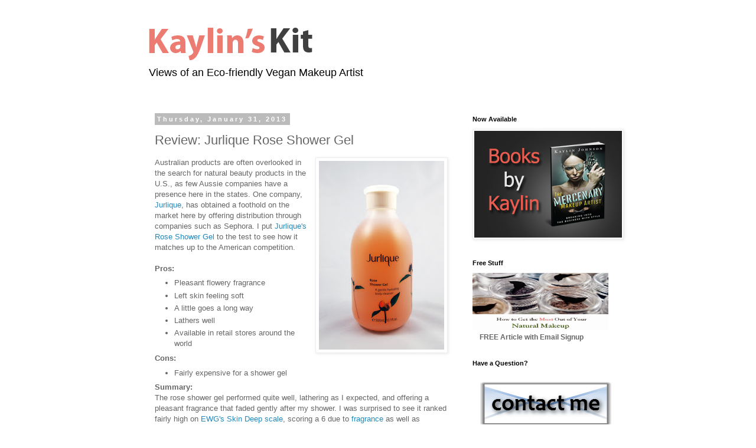

--- FILE ---
content_type: text/html; charset=UTF-8
request_url: http://www.kaylinskit.com/2013/01/review-jurlique-rose-shower-gel.html
body_size: 12461
content:
<!DOCTYPE html>
<html class='v2' dir='ltr' lang='en'>
<head>
<link href='https://www.blogger.com/static/v1/widgets/335934321-css_bundle_v2.css' rel='stylesheet' type='text/css'/>
<meta content='width=1100' name='viewport'/>
<meta content='text/html; charset=UTF-8' http-equiv='Content-Type'/>
<meta content='blogger' name='generator'/>
<link href='http://www.kaylinskit.com/favicon.ico' rel='icon' type='image/x-icon'/>
<link href='http://www.kaylinskit.com/2013/01/review-jurlique-rose-shower-gel.html' rel='canonical'/>
<link rel="alternate" type="application/atom+xml" title="Kaylin&#39;s Kit - Atom" href="http://www.kaylinskit.com/feeds/posts/default" />
<link rel="alternate" type="application/rss+xml" title="Kaylin&#39;s Kit - RSS" href="http://www.kaylinskit.com/feeds/posts/default?alt=rss" />
<link rel="service.post" type="application/atom+xml" title="Kaylin&#39;s Kit - Atom" href="https://www.blogger.com/feeds/2868048470166843862/posts/default" />

<link rel="alternate" type="application/atom+xml" title="Kaylin&#39;s Kit - Atom" href="http://www.kaylinskit.com/feeds/255475587369879548/comments/default" />
<!--Can't find substitution for tag [blog.ieCssRetrofitLinks]-->
<link href='https://blogger.googleusercontent.com/img/b/R29vZ2xl/AVvXsEiq5ZC4ZByopwjU9W2jynKq0oNbyrxPhXncHQk1QkWkoDPMcUldHUEZxsU2tnLUd_WQxRmRwEON2QlyFr2CIAGDZHu78oiMPCEfIFvB9CpmywmJ1QOGJhfVxd7oUQiCY8953ATzTd24Eto/s320/JurliqueShowerGel.jpg' rel='image_src'/>
<meta content='http://www.kaylinskit.com/2013/01/review-jurlique-rose-shower-gel.html' property='og:url'/>
<meta content='Review: Jurlique Rose Shower Gel' property='og:title'/>
<meta content='Blog of pro makeup artist Kaylin Johnson on eco-friendly and vegan beauty products. Packed with reviews, tips, and adventures in Austin, Texas.' property='og:description'/>
<meta content='https://blogger.googleusercontent.com/img/b/R29vZ2xl/AVvXsEiq5ZC4ZByopwjU9W2jynKq0oNbyrxPhXncHQk1QkWkoDPMcUldHUEZxsU2tnLUd_WQxRmRwEON2QlyFr2CIAGDZHu78oiMPCEfIFvB9CpmywmJ1QOGJhfVxd7oUQiCY8953ATzTd24Eto/w1200-h630-p-k-no-nu/JurliqueShowerGel.jpg' property='og:image'/>
<title>Kaylin's Kit: Review: Jurlique Rose Shower Gel</title>
<style id='page-skin-1' type='text/css'><!--
/*
-----------------------------------------------
Blogger Template Style
Name:     Simple
Designer: Blogger
URL:      www.blogger.com
----------------------------------------------- */
/* Content
----------------------------------------------- */
body {
font: normal normal 12px 'Trebuchet MS', Trebuchet, Verdana, sans-serif;
color: #666666;
background: #ffffff none repeat scroll top left;
padding: 0 0 0 0;
}
html body .region-inner {
min-width: 0;
max-width: 100%;
width: auto;
}
h2 {
font-size: 22px;
}
a:link {
text-decoration:none;
color: #2288bb;
}
a:visited {
text-decoration:none;
color: #888888;
}
a:hover {
text-decoration:underline;
color: #33aaff;
}
.body-fauxcolumn-outer .fauxcolumn-inner {
background: transparent none repeat scroll top left;
_background-image: none;
}
.body-fauxcolumn-outer .cap-top {
position: absolute;
z-index: 1;
height: 400px;
width: 100%;
}
.body-fauxcolumn-outer .cap-top .cap-left {
width: 100%;
background: transparent none repeat-x scroll top left;
_background-image: none;
}
.content-outer {
-moz-box-shadow: 0 0 0 rgba(0, 0, 0, .15);
-webkit-box-shadow: 0 0 0 rgba(0, 0, 0, .15);
-goog-ms-box-shadow: 0 0 0 #333333;
box-shadow: 0 0 0 rgba(0, 0, 0, .15);
margin-bottom: 1px;
}
.content-inner {
padding: 10px 40px;
}
.content-inner {
background-color: #ffffff;
}
/* Header
----------------------------------------------- */
.header-outer {
background: transparent none repeat-x scroll 0 -400px;
_background-image: none;
}
.Header h1 {
font: normal normal 40px 'Trebuchet MS',Trebuchet,Verdana,sans-serif;
color: #000000;
text-shadow: 0 0 0 rgba(0, 0, 0, .2);
}
.Header h1 a {
color: #000000;
}
.Header .description {
font-size: 18px;
color: #000000;
}
.header-inner .Header .titlewrapper {
padding: 22px 0;
}
.header-inner .Header .descriptionwrapper {
padding: 0 0;
}
/* Tabs
----------------------------------------------- */
.tabs-inner .section:first-child {
border-top: 0 solid #dddddd;
}
.tabs-inner .section:first-child ul {
margin-top: -1px;
border-top: 1px solid #dddddd;
border-left: 1px solid #dddddd;
border-right: 1px solid #dddddd;
}
.tabs-inner .widget ul {
background: transparent none repeat-x scroll 0 -800px;
_background-image: none;
border-bottom: 1px solid #dddddd;
margin-top: 0;
margin-left: -30px;
margin-right: -30px;
}
.tabs-inner .widget li a {
display: inline-block;
padding: .6em 1em;
font: normal normal 12px 'Trebuchet MS', Trebuchet, Verdana, sans-serif;
color: #000000;
border-left: 1px solid #ffffff;
border-right: 1px solid #dddddd;
}
.tabs-inner .widget li:first-child a {
border-left: none;
}
.tabs-inner .widget li.selected a, .tabs-inner .widget li a:hover {
color: #000000;
background-color: #eeeeee;
text-decoration: none;
}
/* Columns
----------------------------------------------- */
.main-outer {
border-top: 0 solid transparent;
}
.fauxcolumn-left-outer .fauxcolumn-inner {
border-right: 1px solid transparent;
}
.fauxcolumn-right-outer .fauxcolumn-inner {
border-left: 1px solid transparent;
}
/* Headings
----------------------------------------------- */
div.widget > h2,
div.widget h2.title {
margin: 0 0 1em 0;
font: normal bold 11px 'Trebuchet MS',Trebuchet,Verdana,sans-serif;
color: #000000;
}
/* Widgets
----------------------------------------------- */
.widget .zippy {
color: #999999;
text-shadow: 2px 2px 1px rgba(0, 0, 0, .1);
}
.widget .popular-posts ul {
list-style: none;
}
/* Posts
----------------------------------------------- */
h2.date-header {
font: normal bold 11px Arial, Tahoma, Helvetica, FreeSans, sans-serif;
}
.date-header span {
background-color: #bbbbbb;
color: #ffffff;
padding: 0.4em;
letter-spacing: 3px;
margin: inherit;
}
.main-inner {
padding-top: 35px;
padding-bottom: 65px;
}
.main-inner .column-center-inner {
padding: 0 0;
}
.main-inner .column-center-inner .section {
margin: 0 1em;
}
.post {
margin: 0 0 45px 0;
}
h3.post-title, .comments h4 {
font: normal normal 22px 'Trebuchet MS',Trebuchet,Verdana,sans-serif;
margin: .75em 0 0;
}
.post-body {
font-size: 110%;
line-height: 1.4;
position: relative;
}
.post-body img, .post-body .tr-caption-container, .Profile img, .Image img,
.BlogList .item-thumbnail img {
padding: 2px;
background: #ffffff;
border: 1px solid #eeeeee;
-moz-box-shadow: 1px 1px 5px rgba(0, 0, 0, .1);
-webkit-box-shadow: 1px 1px 5px rgba(0, 0, 0, .1);
box-shadow: 1px 1px 5px rgba(0, 0, 0, .1);
}
.post-body img, .post-body .tr-caption-container {
padding: 5px;
}
.post-body .tr-caption-container {
color: #666666;
}
.post-body .tr-caption-container img {
padding: 0;
background: transparent;
border: none;
-moz-box-shadow: 0 0 0 rgba(0, 0, 0, .1);
-webkit-box-shadow: 0 0 0 rgba(0, 0, 0, .1);
box-shadow: 0 0 0 rgba(0, 0, 0, .1);
}
.post-header {
margin: 0 0 1.5em;
line-height: 1.6;
font-size: 90%;
}
.post-footer {
margin: 20px -2px 0;
padding: 5px 10px;
color: #666666;
background-color: #eeeeee;
border-bottom: 1px solid #eeeeee;
line-height: 1.6;
font-size: 90%;
}
#comments .comment-author {
padding-top: 1.5em;
border-top: 1px solid transparent;
background-position: 0 1.5em;
}
#comments .comment-author:first-child {
padding-top: 0;
border-top: none;
}
.avatar-image-container {
margin: .2em 0 0;
}
#comments .avatar-image-container img {
border: 1px solid #eeeeee;
}
/* Comments
----------------------------------------------- */
.comments .comments-content .icon.blog-author {
background-repeat: no-repeat;
background-image: url([data-uri]);
}
.comments .comments-content .loadmore a {
border-top: 1px solid #999999;
border-bottom: 1px solid #999999;
}
.comments .comment-thread.inline-thread {
background-color: #eeeeee;
}
.comments .continue {
border-top: 2px solid #999999;
}
/* Accents
---------------------------------------------- */
.section-columns td.columns-cell {
border-left: 1px solid transparent;
}
.blog-pager {
background: transparent url(https://resources.blogblog.com/blogblog/data/1kt/simple/paging_dot.png) repeat-x scroll top center;
}
.blog-pager-older-link, .home-link,
.blog-pager-newer-link {
background-color: #ffffff;
padding: 5px;
}
.footer-outer {
border-top: 1px dashed #bbbbbb;
}
/* Mobile
----------------------------------------------- */
body.mobile  {
background-size: auto;
}
.mobile .body-fauxcolumn-outer {
background: transparent none repeat scroll top left;
}
.mobile .body-fauxcolumn-outer .cap-top {
background-size: 100% auto;
}
.mobile .content-outer {
-webkit-box-shadow: 0 0 3px rgba(0, 0, 0, .15);
box-shadow: 0 0 3px rgba(0, 0, 0, .15);
}
.mobile .tabs-inner .widget ul {
margin-left: 0;
margin-right: 0;
}
.mobile .post {
margin: 0;
}
.mobile .main-inner .column-center-inner .section {
margin: 0;
}
.mobile .date-header span {
padding: 0.1em 10px;
margin: 0 -10px;
}
.mobile h3.post-title {
margin: 0;
}
.mobile .blog-pager {
background: transparent none no-repeat scroll top center;
}
.mobile .footer-outer {
border-top: none;
}
.mobile .main-inner, .mobile .footer-inner {
background-color: #ffffff;
}
.mobile-index-contents {
color: #666666;
}
.mobile-link-button {
background-color: #2288bb;
}
.mobile-link-button a:link, .mobile-link-button a:visited {
color: #ffffff;
}
.mobile .tabs-inner .section:first-child {
border-top: none;
}
.mobile .tabs-inner .PageList .widget-content {
background-color: #eeeeee;
color: #000000;
border-top: 1px solid #dddddd;
border-bottom: 1px solid #dddddd;
}
.mobile .tabs-inner .PageList .widget-content .pagelist-arrow {
border-left: 1px solid #dddddd;
}

--></style>
<style id='template-skin-1' type='text/css'><!--
body {
min-width: 860px;
}
.content-outer, .content-fauxcolumn-outer, .region-inner {
min-width: 860px;
max-width: 860px;
_width: 860px;
}
.main-inner .columns {
padding-left: 0px;
padding-right: 260px;
}
.main-inner .fauxcolumn-center-outer {
left: 0px;
right: 260px;
/* IE6 does not respect left and right together */
_width: expression(this.parentNode.offsetWidth -
parseInt("0px") -
parseInt("260px") + 'px');
}
.main-inner .fauxcolumn-left-outer {
width: 0px;
}
.main-inner .fauxcolumn-right-outer {
width: 260px;
}
.main-inner .column-left-outer {
width: 0px;
right: 100%;
margin-left: -0px;
}
.main-inner .column-right-outer {
width: 260px;
margin-right: -260px;
}
#layout {
min-width: 0;
}
#layout .content-outer {
min-width: 0;
width: 800px;
}
#layout .region-inner {
min-width: 0;
width: auto;
}
body#layout div.add_widget {
padding: 8px;
}
body#layout div.add_widget a {
margin-left: 32px;
}
--></style>
<script type='text/javascript'>
        (function(i,s,o,g,r,a,m){i['GoogleAnalyticsObject']=r;i[r]=i[r]||function(){
        (i[r].q=i[r].q||[]).push(arguments)},i[r].l=1*new Date();a=s.createElement(o),
        m=s.getElementsByTagName(o)[0];a.async=1;a.src=g;m.parentNode.insertBefore(a,m)
        })(window,document,'script','https://www.google-analytics.com/analytics.js','ga');
        ga('create', 'UA-1009001-6', 'auto', 'blogger');
        ga('blogger.send', 'pageview');
      </script>
<link href='https://www.blogger.com/dyn-css/authorization.css?targetBlogID=2868048470166843862&amp;zx=6b1a18b7-8d26-4d02-973b-6427db76a7ce' media='none' onload='if(media!=&#39;all&#39;)media=&#39;all&#39;' rel='stylesheet'/><noscript><link href='https://www.blogger.com/dyn-css/authorization.css?targetBlogID=2868048470166843862&amp;zx=6b1a18b7-8d26-4d02-973b-6427db76a7ce' rel='stylesheet'/></noscript>
<meta name='google-adsense-platform-account' content='ca-host-pub-1556223355139109'/>
<meta name='google-adsense-platform-domain' content='blogspot.com'/>

<!-- data-ad-client=ca-pub-5839712294899039 -->

</head>
<body class='loading variant-simplysimple'>
<div class='navbar no-items section' id='navbar' name='Navbar'>
</div>
<div class='body-fauxcolumns'>
<div class='fauxcolumn-outer body-fauxcolumn-outer'>
<div class='cap-top'>
<div class='cap-left'></div>
<div class='cap-right'></div>
</div>
<div class='fauxborder-left'>
<div class='fauxborder-right'></div>
<div class='fauxcolumn-inner'>
</div>
</div>
<div class='cap-bottom'>
<div class='cap-left'></div>
<div class='cap-right'></div>
</div>
</div>
</div>
<div class='content'>
<div class='content-fauxcolumns'>
<div class='fauxcolumn-outer content-fauxcolumn-outer'>
<div class='cap-top'>
<div class='cap-left'></div>
<div class='cap-right'></div>
</div>
<div class='fauxborder-left'>
<div class='fauxborder-right'></div>
<div class='fauxcolumn-inner'>
</div>
</div>
<div class='cap-bottom'>
<div class='cap-left'></div>
<div class='cap-right'></div>
</div>
</div>
</div>
<div class='content-outer'>
<div class='content-cap-top cap-top'>
<div class='cap-left'></div>
<div class='cap-right'></div>
</div>
<div class='fauxborder-left content-fauxborder-left'>
<div class='fauxborder-right content-fauxborder-right'></div>
<div class='content-inner'>
<header>
<div class='header-outer'>
<div class='header-cap-top cap-top'>
<div class='cap-left'></div>
<div class='cap-right'></div>
</div>
<div class='fauxborder-left header-fauxborder-left'>
<div class='fauxborder-right header-fauxborder-right'></div>
<div class='region-inner header-inner'>
<div class='header section' id='header' name='Header'><div class='widget Header' data-version='1' id='Header1'>
<div id='header-inner'>
<a href='http://www.kaylinskit.com/' style='display: block'>
<img alt='Kaylin&#39;s Kit' height='62px; ' id='Header1_headerimg' src='https://blogger.googleusercontent.com/img/b/R29vZ2xl/AVvXsEi1L7hWSi1qfdOOZbQoodZkqDu7yCqmOLheX_ceA6CsdlApgFJzRYscYE0UGZRdzNdF0H9YVSLOGp6C84ccUp9Kkr4EsKu_WAXxrJzXkLUhka8YcJ6VNiPmWmV42QygHRwidWhyphenhyphenlNESYpA/s1600/Kaylinlogo.png' style='display: block' width='345px; '/>
</a>
<div class='descriptionwrapper'>
<p class='description'><span>Views of an Eco-friendly Vegan Makeup Artist</span></p>
</div>
</div>
</div></div>
</div>
</div>
<div class='header-cap-bottom cap-bottom'>
<div class='cap-left'></div>
<div class='cap-right'></div>
</div>
</div>
</header>
<div class='tabs-outer'>
<div class='tabs-cap-top cap-top'>
<div class='cap-left'></div>
<div class='cap-right'></div>
</div>
<div class='fauxborder-left tabs-fauxborder-left'>
<div class='fauxborder-right tabs-fauxborder-right'></div>
<div class='region-inner tabs-inner'>
<div class='tabs no-items section' id='crosscol' name='Cross-Column'></div>
<div class='tabs no-items section' id='crosscol-overflow' name='Cross-Column 2'></div>
</div>
</div>
<div class='tabs-cap-bottom cap-bottom'>
<div class='cap-left'></div>
<div class='cap-right'></div>
</div>
</div>
<div class='main-outer'>
<div class='main-cap-top cap-top'>
<div class='cap-left'></div>
<div class='cap-right'></div>
</div>
<div class='fauxborder-left main-fauxborder-left'>
<div class='fauxborder-right main-fauxborder-right'></div>
<div class='region-inner main-inner'>
<div class='columns fauxcolumns'>
<div class='fauxcolumn-outer fauxcolumn-center-outer'>
<div class='cap-top'>
<div class='cap-left'></div>
<div class='cap-right'></div>
</div>
<div class='fauxborder-left'>
<div class='fauxborder-right'></div>
<div class='fauxcolumn-inner'>
</div>
</div>
<div class='cap-bottom'>
<div class='cap-left'></div>
<div class='cap-right'></div>
</div>
</div>
<div class='fauxcolumn-outer fauxcolumn-left-outer'>
<div class='cap-top'>
<div class='cap-left'></div>
<div class='cap-right'></div>
</div>
<div class='fauxborder-left'>
<div class='fauxborder-right'></div>
<div class='fauxcolumn-inner'>
</div>
</div>
<div class='cap-bottom'>
<div class='cap-left'></div>
<div class='cap-right'></div>
</div>
</div>
<div class='fauxcolumn-outer fauxcolumn-right-outer'>
<div class='cap-top'>
<div class='cap-left'></div>
<div class='cap-right'></div>
</div>
<div class='fauxborder-left'>
<div class='fauxborder-right'></div>
<div class='fauxcolumn-inner'>
</div>
</div>
<div class='cap-bottom'>
<div class='cap-left'></div>
<div class='cap-right'></div>
</div>
</div>
<!-- corrects IE6 width calculation -->
<div class='columns-inner'>
<div class='column-center-outer'>
<div class='column-center-inner'>
<div class='main section' id='main' name='Main'><div class='widget Blog' data-version='1' id='Blog1'>
<div class='blog-posts hfeed'>

          <div class="date-outer">
        
<h2 class='date-header'><span>Thursday, January 31, 2013</span></h2>

          <div class="date-posts">
        
<div class='post-outer'>
<div class='post hentry uncustomized-post-template' itemprop='blogPost' itemscope='itemscope' itemtype='http://schema.org/BlogPosting'>
<meta content='https://blogger.googleusercontent.com/img/b/R29vZ2xl/AVvXsEiq5ZC4ZByopwjU9W2jynKq0oNbyrxPhXncHQk1QkWkoDPMcUldHUEZxsU2tnLUd_WQxRmRwEON2QlyFr2CIAGDZHu78oiMPCEfIFvB9CpmywmJ1QOGJhfVxd7oUQiCY8953ATzTd24Eto/s320/JurliqueShowerGel.jpg' itemprop='image_url'/>
<meta content='2868048470166843862' itemprop='blogId'/>
<meta content='255475587369879548' itemprop='postId'/>
<a name='255475587369879548'></a>
<h3 class='post-title entry-title' itemprop='name'>
Review: Jurlique Rose Shower Gel
</h3>
<div class='post-header'>
<div class='post-header-line-1'></div>
</div>
<div class='post-body entry-content' id='post-body-255475587369879548' itemprop='description articleBody'>
<div class="separator" style="clear: both; text-align: center;">
<a href="https://blogger.googleusercontent.com/img/b/R29vZ2xl/AVvXsEiq5ZC4ZByopwjU9W2jynKq0oNbyrxPhXncHQk1QkWkoDPMcUldHUEZxsU2tnLUd_WQxRmRwEON2QlyFr2CIAGDZHu78oiMPCEfIFvB9CpmywmJ1QOGJhfVxd7oUQiCY8953ATzTd24Eto/s1600/JurliqueShowerGel.jpg" imageanchor="1" style="clear: right; float: right; margin-bottom: 1em; margin-left: 1em;"><img border="0" height="320" src="https://blogger.googleusercontent.com/img/b/R29vZ2xl/AVvXsEiq5ZC4ZByopwjU9W2jynKq0oNbyrxPhXncHQk1QkWkoDPMcUldHUEZxsU2tnLUd_WQxRmRwEON2QlyFr2CIAGDZHu78oiMPCEfIFvB9CpmywmJ1QOGJhfVxd7oUQiCY8953ATzTd24Eto/s320/JurliqueShowerGel.jpg" width="212" /></a></div>
Australian products are often overlooked in the search for natural beauty products in the U.S., as few Aussie companies have a presence here in the states. One company, <a href="http://www.jurlique.com/" target="_blank">Jurlique</a>, has obtained a foothold on the market here by offering distribution through companies such as Sephora. I put <a href="http://www.jurlique.com/products/r04/rose-shower-gel" target="_blank">Jurlique's Rose Shower Gel</a> to the test to see how it matches up to the American competition.<br />
<br />
<b>Pros:</b><br />
<ul>
<li>Pleasant flowery fragrance</li>
<li>Left skin feeling soft</li>
<li>A little goes a long way</li>
<li>Lathers well</li>
<li>Available in retail stores around the world<a name="more"></a></li>
</ul>
<b>Cons:</b><br />
<ul>
<li>Fairly expensive for a shower gel</li>
</ul>
<b>Summary:</b><br />
The rose shower gel performed quite well, lathering as I expected, and offering a pleasant fragrance that faded gently after my shower. I was surprised to see it ranked fairly high on <a href="http://www.ewg.org/skindeep/product.php?prod_id=488981" target="_blank">EWG's Skin Deep scale</a>, scoring a 6 due to <a href="http://www.kaylinskit.com/.../article-why-i-love-and-hate-ewgs-skin.html" target="_blank">fragrance</a> as well as multiple ingredients that ranked in the 3-4 range. It is not vegan due to the use of honey. While I enjoyed the performance of this product and was glad to see that it avoided many chemicals found it the drugstore competitors, I would love to see it reformulated to be gentler and vegan-friendly.<br />
<br />
Also available on <a href="http://www.amazon.com/gp/product/B0002Y5GOE/ref=as_li_ss_tl?ie=UTF8&amp;camp=1789&amp;creative=390957&amp;creativeASIN=B0002Y5GOE&amp;linkCode=as2&amp;tag=kayskit-20" target="_blank">Amazon.com</a>.<br />
<br />
<a class="product_rating_link" href="http://www.kaylinskit.com/search/label/About#product_ratings">Product Ratings (out of 5)</a><br />
<hr />
<table style="width: 250px;"><tbody>
<tr title="Performance measures how well the product works under test conditions."><td><span class="rating_type">Performance</span></td><td><img id="rating_icon" src="http://jessesky.com/kaylin/rating_icon.png" /><img id="rating_icon" src="http://jessesky.com/kaylin/rating_icon.png" /><img id="rating_icon" src="http://jessesky.com/kaylin/rating_icon.png" /><img id="rating_icon" src="http://jessesky.com/kaylin/rating_icon.png" /><img id="rating_icon" src="http://jessesky.com/kaylin/rating_icon.png" /></td></tr>
<tr title="Presentation measures how well a product is packaged and marketed."><td><span class="rating_type">Presentation</span></td><td><img id="rating_icon" src="http://jessesky.com/kaylin/rating_icon.png" /><img id="rating_icon" src="http://jessesky.com/kaylin/rating_icon.png" /><img id="rating_icon" src="http://jessesky.com/kaylin/rating_icon.png" /><img id="rating_icon" src="http://jessesky.com/kaylin/rating_icon.png" /><img id="rating_icon" src="http://jessesky.com/kaylin/rating_icon.png" /></td></tr>
<tr title="Purity measures natural ingredients and product eco-friendliness."><td><span class="rating_type">Purity</span></td><td><img id="rating_icon" src="http://jessesky.com/kaylin/rating_icon.png" /><img id="rating_icon" src="http://jessesky.com/kaylin/rating_icon.png" /><img id="rating_icon" src="http://jessesky.com/kaylin/rating_icon.png" /></td></tr>
<tr title="Value measures price and availability relative to performance."><td><span class="rating_type">Value</span></td><td><img id="rating_icon" src="http://jessesky.com/kaylin/rating_icon.png" /><img id="rating_icon" src="http://jessesky.com/kaylin/rating_icon.png" /><img id="rating_icon" src="http://jessesky.com/kaylin/rating_icon.png" /></td></tr>
</tbody></table>
<div class="separator" style="clear: both; text-align: center;">
<a href="http://jessesky.com/kaylin/nogluten_award.png" imageanchor="1" style="clear: left; float: left; margin-bottom: 1em; margin-right: 1em;"></a></div>
<div class="separator" style="clear: both; text-align: center;">
</div>
<div style="height: 70px;">
<a class="product_badges" href="http://www.kaylinskit.com/search/label/About#product_ratings"><img border="0" src="http://jessesky.com/kaylin/nocruelty_award.png" style="float: left; margin: 2px;" title="This product is cruelty-free (no animal testing)." /></a><a class="product_badges" href="http://www.kaylinskit.com/search/label/About#product_ratings"><img border="0" src="http://jessesky.com/kaylin/nogluten_award.png" style="float: left; margin: 2px;" title="This product is 100% gluten-free." /></a><br />
<div style="clear: both;">
</div>
</div>
<br />
<span style="font-size: x-small;"><b>Disclosure notice: </b>This product was sent to me free of charge by the manufacturer for review. No additional compensation was accepted and the opinions are my own. Please verify any claims with the manufacturer, especially if you have any allergies or concerns.</span><br />
<br />
<span style="font-style: italic;">Did you enjoy this post? If so, why not sign up for our&nbsp;</span><a href="http://feedburner.google.com/fb/a/mailverify?uri=KaylinsKit" style="font-style: italic;" target="_blank">email list</a><span style="font-style: italic;">&nbsp;and get posts by email? Or if that's not your style, stay in the loop with an&nbsp;</span><a href="http://eepurl.com/YVVe1" style="font-style: italic;" target="_blank">occasional newsletter</a><span style="font-style: italic;">&nbsp;instead.</span>
<br />
<div class="separator" style="clear: both; text-align: center;">
</div>
<div style='clear: both;'></div>
</div>
<div class='post-footer'>
<div class='post-footer-line post-footer-line-1'>
<span class='post-author vcard'>
</span>
<span class='post-timestamp'>
</span>
<span class='post-comment-link'>
</span>
<span class='post-icons'>
<span class='item-control blog-admin pid-1051095048'>
<a href='https://www.blogger.com/post-edit.g?blogID=2868048470166843862&postID=255475587369879548&from=pencil' title='Edit Post'>
<img alt='' class='icon-action' height='18' src='https://resources.blogblog.com/img/icon18_edit_allbkg.gif' width='18'/>
</a>
</span>
</span>
<div class='post-share-buttons goog-inline-block'>
<a class='goog-inline-block share-button sb-email' href='https://www.blogger.com/share-post.g?blogID=2868048470166843862&postID=255475587369879548&target=email' target='_blank' title='Email This'><span class='share-button-link-text'>Email This</span></a><a class='goog-inline-block share-button sb-blog' href='https://www.blogger.com/share-post.g?blogID=2868048470166843862&postID=255475587369879548&target=blog' onclick='window.open(this.href, "_blank", "height=270,width=475"); return false;' target='_blank' title='BlogThis!'><span class='share-button-link-text'>BlogThis!</span></a><a class='goog-inline-block share-button sb-twitter' href='https://www.blogger.com/share-post.g?blogID=2868048470166843862&postID=255475587369879548&target=twitter' target='_blank' title='Share to X'><span class='share-button-link-text'>Share to X</span></a><a class='goog-inline-block share-button sb-facebook' href='https://www.blogger.com/share-post.g?blogID=2868048470166843862&postID=255475587369879548&target=facebook' onclick='window.open(this.href, "_blank", "height=430,width=640"); return false;' target='_blank' title='Share to Facebook'><span class='share-button-link-text'>Share to Facebook</span></a><a class='goog-inline-block share-button sb-pinterest' href='https://www.blogger.com/share-post.g?blogID=2868048470166843862&postID=255475587369879548&target=pinterest' target='_blank' title='Share to Pinterest'><span class='share-button-link-text'>Share to Pinterest</span></a>
</div>
</div>
<div class='post-footer-line post-footer-line-2'>
<span class='post-labels'>
Labels:
<a href='http://www.kaylinskit.com/search/label/%24%24%24' rel='tag'>$$$</a>,
<a href='http://www.kaylinskit.com/search/label/Gluten-Free' rel='tag'>Gluten-Free</a>,
<a href='http://www.kaylinskit.com/search/label/Jurlique' rel='tag'>Jurlique</a>,
<a href='http://www.kaylinskit.com/search/label/Reviews' rel='tag'>Reviews</a>,
<a href='http://www.kaylinskit.com/search/label/Shower%20Gel' rel='tag'>Shower Gel</a>,
<a href='http://www.kaylinskit.com/search/label/Shower%20Gel%2FBody%20Wash' rel='tag'>Shower Gel/Body Wash</a>
</span>
</div>
<div class='post-footer-line post-footer-line-3'>
<span class='post-location'>
</span>
</div>
</div>
</div>
<div class='comments' id='comments'>
<a name='comments'></a>
<h4>No comments:</h4>
<div id='Blog1_comments-block-wrapper'>
<dl class='avatar-comment-indent' id='comments-block'>
</dl>
</div>
<p class='comment-footer'>
<div class='comment-form'>
<a name='comment-form'></a>
<h4 id='comment-post-message'>Post a Comment</h4>
<p>
</p>
<a href='https://www.blogger.com/comment/frame/2868048470166843862?po=255475587369879548&hl=en&saa=85391&origin=http://www.kaylinskit.com' id='comment-editor-src'></a>
<iframe allowtransparency='true' class='blogger-iframe-colorize blogger-comment-from-post' frameborder='0' height='410px' id='comment-editor' name='comment-editor' src='' width='100%'></iframe>
<script src='https://www.blogger.com/static/v1/jsbin/2830521187-comment_from_post_iframe.js' type='text/javascript'></script>
<script type='text/javascript'>
      BLOG_CMT_createIframe('https://www.blogger.com/rpc_relay.html');
    </script>
</div>
</p>
</div>
</div>

        </div></div>
      
</div>
<div class='blog-pager' id='blog-pager'>
<span id='blog-pager-newer-link'>
<a class='blog-pager-newer-link' href='http://www.kaylinskit.com/2013/02/review-beautiful-curls-curl-defining-gel.html' id='Blog1_blog-pager-newer-link' title='Newer Post'>Newer Post</a>
</span>
<span id='blog-pager-older-link'>
<a class='blog-pager-older-link' href='http://www.kaylinskit.com/2013/01/article-how-to-maximize-life-of.html' id='Blog1_blog-pager-older-link' title='Older Post'>Older Post</a>
</span>
<a class='home-link' href='http://www.kaylinskit.com/'>Home</a>
</div>
<div class='clear'></div>
<div class='post-feeds'>
<div class='feed-links'>
Subscribe to:
<a class='feed-link' href='http://www.kaylinskit.com/feeds/255475587369879548/comments/default' target='_blank' type='application/atom+xml'>Post Comments (Atom)</a>
</div>
</div>
</div><div class='widget Text' data-version='1' id='Text1'>
<h2 class='title'>
Affiliate/Compensation Disclosure
</h2>
<div class='widget-content'>
<div style="font-size: x-small; font-weight: normal;"><span>This blog accepts forms of advertising, sponsorship, or other forms of compensation.</span></div><div style="font-size: x-small; font-weight: normal;"><span><br /></span></div><div style="font-size: x-small; font-weight: normal;"><span>The compensation received may influence the advertising content, topics or posts made in this blog. That content, advertising space or post may not always be identified as paid or sponsored content.</span></div><div style="font-size: x-small; font-weight: normal;"><span><br /></span></div><div style="font-size: x-small; font-weight: normal;"><span>The owner(s) of this blog may be compensated or given a product free to provide an opinion on products, services, websites and various other topics. Even though the owner(s) of this blog receives compensation or free products for our posts or advertisements, we always give our honest opinions, findings, beliefs, or experiences on those topics or products.</span></div><div style="font-size: x-small; font-weight: normal;"><span><br /></span></div><div style="font-size: x-small; font-weight: normal;"><span>The views and opinions expressed on this blog are purely the bloggers' own. Any product claim, statistic, quote or other representation about a product or service should be verified with the manufacturer, provider or party in question.</span></div><div style="font-size: x-small; font-weight: normal;"><span><br /></span></div><div style="font-size: x-small; font-weight: normal;"><span>This blog does not contain any content which might present a conflict of interest.</span></div><div style="font-size: x-small; font-weight: normal;"><span><br /></span></div><div><span><b>Amazon Associate Disclosure:</b></span></div><div style="font-size: x-small; font-weight: normal;"><span>Kaylin's Kit is a participant in the Amazon Services LLC Associates Program, an affiliate advertising program designed to provide a means for sites to earn advertising fees by advertising and linking to amazon.com, endless.com, smallparts.com or myhabit.com.</span></div><div style="font-size: x-small; font-weight: normal;"><span><br /></span></div><div style="font-size: x-small; font-weight: normal;"><span>For questions about this blog, please <a href="http://www.kaylinskit.com/2010/11/contact-kaylin.html">click here to contact me</a>.</span></div>
</div>
<div class='clear'></div>
</div></div>
</div>
</div>
<div class='column-left-outer'>
<div class='column-left-inner'>
<aside>
</aside>
</div>
</div>
<div class='column-right-outer'>
<div class='column-right-inner'>
<aside>
<div class='sidebar section' id='sidebar-right-1'><div class='widget Image' data-version='1' id='Image1'>
<h2>Now Available</h2>
<div class='widget-content'>
<a href='http://www.kaylinskit.com/2013/01/blog-post.html'>
<img alt='Now Available' height='181' id='Image1_img' src='https://blogger.googleusercontent.com/img/b/R29vZ2xl/AVvXsEh-AVfLRuz2lXJSsFHOUwNSRVfCaJOflFEmLutjBuZcjvzW4I6SKYBe0FSFOoyIXPDq2bCdaaxI-fGE_zh-au51aDLvrorGTEWp6xhBmhc-gxk3-EYnF7Iap3zXZ-hhFFHKbNQsEdOwKHM/s1600/3DbooksBlogAdJS.png' width='250'/>
</a>
<br/>
</div>
<div class='clear'></div>
</div><div class='widget HTML' data-version='1' id='HTML4'>
<h2 class='title'>Free Stuff</h2>
<div class='widget-content'>
<a href="http://eepurl.com/YVVe1" target="_blank"><img alt="Free Stuff" height="97" id="Image2_img" src="https://blogger.googleusercontent.com/img/b/R29vZ2xl/AVvXsEheogbSnl-Qi7iCbyaglHV74vskaXidi7nFTbKiIanOI2M9N5FlxUdNYn7LSgb2o5M7U80xqrCQPq-1-_nzj7PJtkIwh8oP9mlfWWFZsp6eA3E1y79OJsMgj9Bcds-f17vRQgiv4Ml4raQ/s867/NaturalMakeupMini.jpg" style="visibility: visible;" width="230" /><br /></a><b><center>FREE Article with Email Signup</center></b>
</div>
<div class='clear'></div>
</div><div class='widget HTML' data-version='1' id='HTML1'>
<h2 class='title'>Have a Question?</h2>
<div class='widget-content'>
<center><a href="http://www.kaylinskit.com/2010/11/contact-kaylin.html"><img src="https://blogger.googleusercontent.com/img/b/R29vZ2xl/AVvXsEgfqfHSanQ1dxSumhMmq6if2cMQOOBAEkFUlB2Nnc3u6ck4b9_4HklHI9u-ORU2XncWHhSazKShEKcsHtEPhCeS6SmagJCNlFIuh6hILu8rVX_74AQRWERVnU4QzWexvJ42Wr4-YpOeOyj3/s2048/ContactFormIcon.png" border="0" /></a></center>
</div>
<div class='clear'></div>
</div><div class='widget BlogSearch' data-version='1' id='BlogSearch1'>
<h2 class='title'>Search This Blog</h2>
<div class='widget-content'>
<div id='BlogSearch1_form'>
<form action='http://www.kaylinskit.com/search' class='gsc-search-box' target='_top'>
<table cellpadding='0' cellspacing='0' class='gsc-search-box'>
<tbody>
<tr>
<td class='gsc-input'>
<input autocomplete='off' class='gsc-input' name='q' size='10' title='search' type='text' value=''/>
</td>
<td class='gsc-search-button'>
<input class='gsc-search-button' title='search' type='submit' value='Search'/>
</td>
</tr>
</tbody>
</table>
</form>
</div>
</div>
<div class='clear'></div>
</div><div class='widget PopularPosts' data-version='1' id='PopularPosts1'>
<h2>Popular Posts</h2>
<div class='widget-content popular-posts'>
<ul>
<li>
<div class='item-thumbnail-only'>
<div class='item-thumbnail'>
<a href='http://www.kaylinskit.com/2014/03/review-youngblood-mineral-cosmetics.html' target='_blank'>
<img alt='' border='0' src='https://blogger.googleusercontent.com/img/b/R29vZ2xl/AVvXsEjM9c6UYOtB9yxIzDqK852QOmIN_FqEhEUg1RqGdH4RsF7KO2kPHyQMjqgDuOIymmmgU6aydAAqffXUAP7WLTVUzl41e8FrkfU1iRL1vG8ZFakJDFkrT_j2TxVh5u6IFo7CXPOSl-qeXRw/w72-h72-p-k-no-nu/YoungbloodMineralFoundation.jpg'/>
</a>
</div>
<div class='item-title'><a href='http://www.kaylinskit.com/2014/03/review-youngblood-mineral-cosmetics.html'>Review: Youngblood Mineral Cosmetics Liquid Foundation</a></div>
</div>
<div style='clear: both;'></div>
</li>
<li>
<div class='item-thumbnail-only'>
<div class='item-thumbnail'>
<a href='http://www.kaylinskit.com/2011/07/review-gabriel-cosmetics-lipstick.html' target='_blank'>
<img alt='' border='0' src='https://blogger.googleusercontent.com/img/b/R29vZ2xl/AVvXsEix4id36IKjT0oT2eUOaG2EK3ADNWqA8TvrEKqVJzhuBYSml7yfT9oTAR5W55xcuCaeyEB4SJPtNDQNSz-6qzEFWvL7w6HaABaProt2irGx7JKbq3_G_akLqyZiJlM8SRWEgO82hdlZclGb/w72-h72-p-k-no-nu/GabrielColorLipstick.jpg'/>
</a>
</div>
<div class='item-title'><a href='http://www.kaylinskit.com/2011/07/review-gabriel-cosmetics-lipstick.html'>Review: Gabriel Cosmetics Lipstick</a></div>
</div>
<div style='clear: both;'></div>
</li>
<li>
<div class='item-thumbnail-only'>
<div class='item-thumbnail'>
<a href='http://www.kaylinskit.com/2013/08/review-acure-organics-eye-cream.html' target='_blank'>
<img alt='' border='0' src='https://blogger.googleusercontent.com/img/b/R29vZ2xl/AVvXsEicWX-UciN-2QSZFNQ60DgRaC2WiJ-Cyz219t8urB3dIf1Gn5qcziPpmnXsn_GyaT-C_21Ms10IN9uxBownAtGn_wHVylJ0WDksr7ufH4c2yB8Rmwq3yVlafn_x8pNLRyQxjPKox2a7Dkc/w72-h72-p-k-no-nu/AcureEyeCream.jpg'/>
</a>
</div>
<div class='item-title'><a href='http://www.kaylinskit.com/2013/08/review-acure-organics-eye-cream.html'>Review: Acure Organics Eye Cream</a></div>
</div>
<div style='clear: both;'></div>
</li>
<li>
<div class='item-thumbnail-only'>
<div class='item-thumbnail'>
<a href='http://www.kaylinskit.com/2013/11/ask-kaylin-makeup-without-iron-oxides.html' target='_blank'>
<img alt='' border='0' src='https://blogger.googleusercontent.com/img/b/R29vZ2xl/AVvXsEiNmf0dXP5Q0o9YvscUS61o4wFSY8eXtu4TwZlcTgHj93nl_UC3-27c6Prhd89kucYDacuVP8EpKrxOshXetrnKXlEzh7R4_aw0LfY9cyAN8x8apM2JSHKaTCi95kg7CPo6_dcqH2EBx9g/w72-h72-p-k-no-nu/IronOxides.jpg'/>
</a>
</div>
<div class='item-title'><a href='http://www.kaylinskit.com/2013/11/ask-kaylin-makeup-without-iron-oxides.html'>Ask Kaylin: Makeup without Iron Oxides and/or Mica</a></div>
</div>
<div style='clear: both;'></div>
</li>
</ul>
<div class='clear'></div>
</div>
</div><div class='widget HTML' data-version='1' id='HTML2'>
<div class='widget-content'>
<a class="twitter-timeline" width="250" height="300" href="https://twitter.com/kaylinskit" data-widget-id="479268706967486464" data-chrome="nofooter" data-tweet-limit="2">Tweets by @kaylinskit</a>
<script>!function(d,s,id){var js,fjs=d.getElementsByTagName(s)[0],p=/^http:/.test(d.location)?'http':'https';if(!d.getElementById(id)){js=d.createElement(s);js.id=id;js.src=p+"://platform.twitter.com/widgets.js";fjs.parentNode.insertBefore(js,fjs);}}(document,"script","twitter-wjs");</script>
</div>
<div class='clear'></div>
</div></div>
</aside>
</div>
</div>
</div>
<div style='clear: both'></div>
<!-- columns -->
</div>
<!-- main -->
</div>
</div>
<div class='main-cap-bottom cap-bottom'>
<div class='cap-left'></div>
<div class='cap-right'></div>
</div>
</div>
<footer>
<div class='footer-outer'>
<div class='footer-cap-top cap-top'>
<div class='cap-left'></div>
<div class='cap-right'></div>
</div>
<div class='fauxborder-left footer-fauxborder-left'>
<div class='fauxborder-right footer-fauxborder-right'></div>
<div class='region-inner footer-inner'>
<div class='foot no-items section' id='footer-1'></div>
<table border='0' cellpadding='0' cellspacing='0' class='section-columns columns-2'>
<tbody>
<tr>
<td class='first columns-cell'>
<div class='foot no-items section' id='footer-2-1'></div>
</td>
<td class='columns-cell'>
<div class='foot no-items section' id='footer-2-2'></div>
</td>
</tr>
</tbody>
</table>
<!-- outside of the include in order to lock Attribution widget -->
<div class='foot section' id='footer-3' name='Footer'><div class='widget Attribution' data-version='1' id='Attribution1'>
<div class='widget-content' style='text-align: center;'>
Simple theme. Powered by <a href='https://www.blogger.com' target='_blank'>Blogger</a>.
</div>
<div class='clear'></div>
</div></div>
</div>
</div>
<div class='footer-cap-bottom cap-bottom'>
<div class='cap-left'></div>
<div class='cap-right'></div>
</div>
</div>
</footer>
<!-- content -->
</div>
</div>
<div class='content-cap-bottom cap-bottom'>
<div class='cap-left'></div>
<div class='cap-right'></div>
</div>
</div>
</div>
<script type='text/javascript'>
    window.setTimeout(function() {
        document.body.className = document.body.className.replace('loading', '');
      }, 10);
  </script>

<script type="text/javascript" src="https://www.blogger.com/static/v1/widgets/2028843038-widgets.js"></script>
<script type='text/javascript'>
window['__wavt'] = 'AOuZoY6UvWE6YtYRQd09auHLHvej5KKXtg:1769681119679';_WidgetManager._Init('//www.blogger.com/rearrange?blogID\x3d2868048470166843862','//www.kaylinskit.com/2013/01/review-jurlique-rose-shower-gel.html','2868048470166843862');
_WidgetManager._SetDataContext([{'name': 'blog', 'data': {'blogId': '2868048470166843862', 'title': 'Kaylin\x27s Kit', 'url': 'http://www.kaylinskit.com/2013/01/review-jurlique-rose-shower-gel.html', 'canonicalUrl': 'http://www.kaylinskit.com/2013/01/review-jurlique-rose-shower-gel.html', 'homepageUrl': 'http://www.kaylinskit.com/', 'searchUrl': 'http://www.kaylinskit.com/search', 'canonicalHomepageUrl': 'http://www.kaylinskit.com/', 'blogspotFaviconUrl': 'http://www.kaylinskit.com/favicon.ico', 'bloggerUrl': 'https://www.blogger.com', 'hasCustomDomain': true, 'httpsEnabled': false, 'enabledCommentProfileImages': true, 'gPlusViewType': 'FILTERED_POSTMOD', 'adultContent': false, 'analyticsAccountNumber': 'UA-1009001-6', 'encoding': 'UTF-8', 'locale': 'en', 'localeUnderscoreDelimited': 'en', 'languageDirection': 'ltr', 'isPrivate': false, 'isMobile': false, 'isMobileRequest': false, 'mobileClass': '', 'isPrivateBlog': false, 'isDynamicViewsAvailable': true, 'feedLinks': '\x3clink rel\x3d\x22alternate\x22 type\x3d\x22application/atom+xml\x22 title\x3d\x22Kaylin\x26#39;s Kit - Atom\x22 href\x3d\x22http://www.kaylinskit.com/feeds/posts/default\x22 /\x3e\n\x3clink rel\x3d\x22alternate\x22 type\x3d\x22application/rss+xml\x22 title\x3d\x22Kaylin\x26#39;s Kit - RSS\x22 href\x3d\x22http://www.kaylinskit.com/feeds/posts/default?alt\x3drss\x22 /\x3e\n\x3clink rel\x3d\x22service.post\x22 type\x3d\x22application/atom+xml\x22 title\x3d\x22Kaylin\x26#39;s Kit - Atom\x22 href\x3d\x22https://www.blogger.com/feeds/2868048470166843862/posts/default\x22 /\x3e\n\n\x3clink rel\x3d\x22alternate\x22 type\x3d\x22application/atom+xml\x22 title\x3d\x22Kaylin\x26#39;s Kit - Atom\x22 href\x3d\x22http://www.kaylinskit.com/feeds/255475587369879548/comments/default\x22 /\x3e\n', 'meTag': '', 'adsenseClientId': 'ca-pub-5839712294899039', 'adsenseHostId': 'ca-host-pub-1556223355139109', 'adsenseHasAds': false, 'adsenseAutoAds': false, 'boqCommentIframeForm': true, 'loginRedirectParam': '', 'isGoogleEverywhereLinkTooltipEnabled': true, 'view': '', 'dynamicViewsCommentsSrc': '//www.blogblog.com/dynamicviews/4224c15c4e7c9321/js/comments.js', 'dynamicViewsScriptSrc': '//www.blogblog.com/dynamicviews/89095fe91e92b36b', 'plusOneApiSrc': 'https://apis.google.com/js/platform.js', 'disableGComments': true, 'interstitialAccepted': false, 'sharing': {'platforms': [{'name': 'Get link', 'key': 'link', 'shareMessage': 'Get link', 'target': ''}, {'name': 'Facebook', 'key': 'facebook', 'shareMessage': 'Share to Facebook', 'target': 'facebook'}, {'name': 'BlogThis!', 'key': 'blogThis', 'shareMessage': 'BlogThis!', 'target': 'blog'}, {'name': 'X', 'key': 'twitter', 'shareMessage': 'Share to X', 'target': 'twitter'}, {'name': 'Pinterest', 'key': 'pinterest', 'shareMessage': 'Share to Pinterest', 'target': 'pinterest'}, {'name': 'Email', 'key': 'email', 'shareMessage': 'Email', 'target': 'email'}], 'disableGooglePlus': true, 'googlePlusShareButtonWidth': 0, 'googlePlusBootstrap': '\x3cscript type\x3d\x22text/javascript\x22\x3ewindow.___gcfg \x3d {\x27lang\x27: \x27en\x27};\x3c/script\x3e'}, 'hasCustomJumpLinkMessage': false, 'jumpLinkMessage': 'Read more', 'pageType': 'item', 'postId': '255475587369879548', 'postImageThumbnailUrl': 'https://blogger.googleusercontent.com/img/b/R29vZ2xl/AVvXsEiq5ZC4ZByopwjU9W2jynKq0oNbyrxPhXncHQk1QkWkoDPMcUldHUEZxsU2tnLUd_WQxRmRwEON2QlyFr2CIAGDZHu78oiMPCEfIFvB9CpmywmJ1QOGJhfVxd7oUQiCY8953ATzTd24Eto/s72-c/JurliqueShowerGel.jpg', 'postImageUrl': 'https://blogger.googleusercontent.com/img/b/R29vZ2xl/AVvXsEiq5ZC4ZByopwjU9W2jynKq0oNbyrxPhXncHQk1QkWkoDPMcUldHUEZxsU2tnLUd_WQxRmRwEON2QlyFr2CIAGDZHu78oiMPCEfIFvB9CpmywmJ1QOGJhfVxd7oUQiCY8953ATzTd24Eto/s320/JurliqueShowerGel.jpg', 'pageName': 'Review: Jurlique Rose Shower Gel', 'pageTitle': 'Kaylin\x27s Kit: Review: Jurlique Rose Shower Gel', 'metaDescription': ''}}, {'name': 'features', 'data': {}}, {'name': 'messages', 'data': {'edit': 'Edit', 'linkCopiedToClipboard': 'Link copied to clipboard!', 'ok': 'Ok', 'postLink': 'Post Link'}}, {'name': 'template', 'data': {'name': 'Simple', 'localizedName': 'Simple', 'isResponsive': false, 'isAlternateRendering': false, 'isCustom': false, 'variant': 'simplysimple', 'variantId': 'simplysimple'}}, {'name': 'view', 'data': {'classic': {'name': 'classic', 'url': '?view\x3dclassic'}, 'flipcard': {'name': 'flipcard', 'url': '?view\x3dflipcard'}, 'magazine': {'name': 'magazine', 'url': '?view\x3dmagazine'}, 'mosaic': {'name': 'mosaic', 'url': '?view\x3dmosaic'}, 'sidebar': {'name': 'sidebar', 'url': '?view\x3dsidebar'}, 'snapshot': {'name': 'snapshot', 'url': '?view\x3dsnapshot'}, 'timeslide': {'name': 'timeslide', 'url': '?view\x3dtimeslide'}, 'isMobile': false, 'title': 'Review: Jurlique Rose Shower Gel', 'description': 'Blog of pro makeup artist Kaylin Johnson on eco-friendly and vegan beauty products. Packed with reviews, tips, and adventures in Austin, Texas.', 'featuredImage': 'https://blogger.googleusercontent.com/img/b/R29vZ2xl/AVvXsEiq5ZC4ZByopwjU9W2jynKq0oNbyrxPhXncHQk1QkWkoDPMcUldHUEZxsU2tnLUd_WQxRmRwEON2QlyFr2CIAGDZHu78oiMPCEfIFvB9CpmywmJ1QOGJhfVxd7oUQiCY8953ATzTd24Eto/s320/JurliqueShowerGel.jpg', 'url': 'http://www.kaylinskit.com/2013/01/review-jurlique-rose-shower-gel.html', 'type': 'item', 'isSingleItem': true, 'isMultipleItems': false, 'isError': false, 'isPage': false, 'isPost': true, 'isHomepage': false, 'isArchive': false, 'isLabelSearch': false, 'postId': 255475587369879548}}]);
_WidgetManager._RegisterWidget('_HeaderView', new _WidgetInfo('Header1', 'header', document.getElementById('Header1'), {}, 'displayModeFull'));
_WidgetManager._RegisterWidget('_BlogView', new _WidgetInfo('Blog1', 'main', document.getElementById('Blog1'), {'cmtInteractionsEnabled': false, 'lightboxEnabled': true, 'lightboxModuleUrl': 'https://www.blogger.com/static/v1/jsbin/3314219954-lbx.js', 'lightboxCssUrl': 'https://www.blogger.com/static/v1/v-css/828616780-lightbox_bundle.css'}, 'displayModeFull'));
_WidgetManager._RegisterWidget('_TextView', new _WidgetInfo('Text1', 'main', document.getElementById('Text1'), {}, 'displayModeFull'));
_WidgetManager._RegisterWidget('_ImageView', new _WidgetInfo('Image1', 'sidebar-right-1', document.getElementById('Image1'), {'resize': false}, 'displayModeFull'));
_WidgetManager._RegisterWidget('_HTMLView', new _WidgetInfo('HTML4', 'sidebar-right-1', document.getElementById('HTML4'), {}, 'displayModeFull'));
_WidgetManager._RegisterWidget('_HTMLView', new _WidgetInfo('HTML1', 'sidebar-right-1', document.getElementById('HTML1'), {}, 'displayModeFull'));
_WidgetManager._RegisterWidget('_BlogSearchView', new _WidgetInfo('BlogSearch1', 'sidebar-right-1', document.getElementById('BlogSearch1'), {}, 'displayModeFull'));
_WidgetManager._RegisterWidget('_PopularPostsView', new _WidgetInfo('PopularPosts1', 'sidebar-right-1', document.getElementById('PopularPosts1'), {}, 'displayModeFull'));
_WidgetManager._RegisterWidget('_HTMLView', new _WidgetInfo('HTML2', 'sidebar-right-1', document.getElementById('HTML2'), {}, 'displayModeFull'));
_WidgetManager._RegisterWidget('_AttributionView', new _WidgetInfo('Attribution1', 'footer-3', document.getElementById('Attribution1'), {}, 'displayModeFull'));
</script>
</body>
</html>